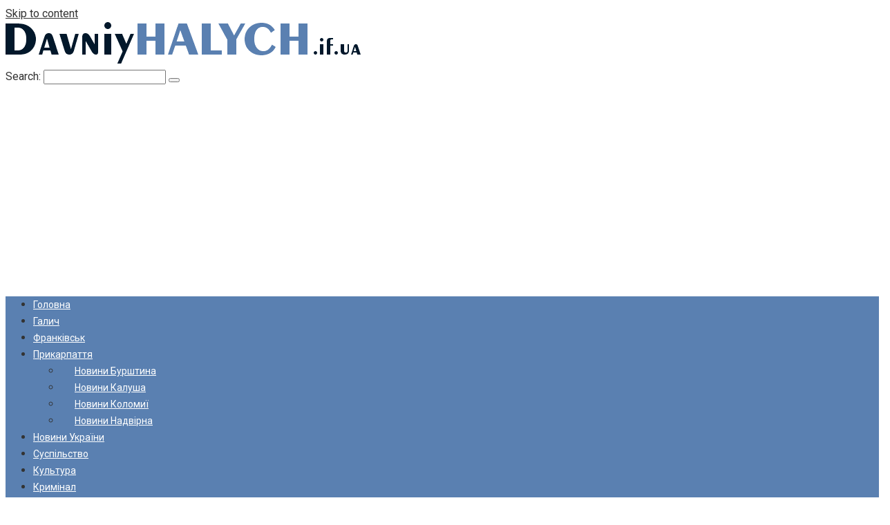

--- FILE ---
content_type: text/html; charset=UTF-8
request_url: https://davniyhalych.if.ua/y-kolomii-y-den-zbroinih-sil-ykraini-vidslyjili-panahidy-za-poleglimi-zahisnikami-foto/
body_size: 12563
content:
<!DOCTYPE html>
<html lang="uk">
<head>
<meta charset="UTF-8">
<meta name="viewport" content="width=device-width, initial-scale=1">
<meta name='robots' content='index, follow, max-image-preview:large, max-snippet:-1, max-video-preview:-1' />
<!-- This site is optimized with the Yoast SEO plugin v22.3 - https://yoast.com/wordpress/plugins/seo/ -->
<title>У Коломиї у День Збройних сил України відслужили панахиду за полеглими захисниками. ФОТО</title>
<link rel="canonical" href="https://davniyhalych.if.ua/y-kolomii-y-den-zbroinih-sil-ykraini-vidslyjili-panahidy-za-poleglimi-zahisnikami-foto/" />
<meta property="og:locale" content="uk_UA" />
<meta property="og:type" content="article" />
<meta property="og:title" content="У Коломиї у День Збройних сил України відслужили панахиду за полеглими захисниками. ФОТО" />
<meta property="og:description" content="Новини У Коломиї у День Збройних сил України відслужили панахиду за полеглими захисниками. ФОТО Сьогодні Про це повідомив міський голова&nbsp;Богдан Станіславський. &#8220;Сьогодні згадуємо загиблих воїнів, які віддали життя..." />
<meta property="og:url" content="https://davniyhalych.if.ua/y-kolomii-y-den-zbroinih-sil-ykraini-vidslyjili-panahidy-za-poleglimi-zahisnikami-foto/" />
<meta property="og:site_name" content="&quot;Давній Галич&quot; - Новини Галича та Івано-Франківщіни" />
<meta property="article:published_time" content="2022-12-06T18:57:36+00:00" />
<meta name="author" content="Galichanka" />
<meta name="twitter:card" content="summary_large_image" />
<meta name="twitter:label1" content="Написано" />
<meta name="twitter:data1" content="Galichanka" />
<script type="application/ld+json" class="yoast-schema-graph">{"@context":"https://schema.org","@graph":[{"@type":"WebPage","@id":"https://davniyhalych.if.ua/y-kolomii-y-den-zbroinih-sil-ykraini-vidslyjili-panahidy-za-poleglimi-zahisnikami-foto/","url":"https://davniyhalych.if.ua/y-kolomii-y-den-zbroinih-sil-ykraini-vidslyjili-panahidy-za-poleglimi-zahisnikami-foto/","name":"У Коломиї у День Збройних сил України відслужили панахиду за полеглими захисниками. ФОТО","isPartOf":{"@id":"https://davniyhalych.if.ua/#website"},"primaryImageOfPage":{"@id":"https://davniyhalych.if.ua/y-kolomii-y-den-zbroinih-sil-ykraini-vidslyjili-panahidy-za-poleglimi-zahisnikami-foto/#primaryimage"},"image":{"@id":"https://davniyhalych.if.ua/y-kolomii-y-den-zbroinih-sil-ykraini-vidslyjili-panahidy-za-poleglimi-zahisnikami-foto/#primaryimage"},"thumbnailUrl":"https://davniyhalych.if.ua/wp-content/uploads/2022/12/u-kolomiyi-u-den-zbrojnih-sil-ukrayini-vidsluzhili-panahidu-za-poleglimi-zahisnikami-foto-c581f7b.jpg","datePublished":"2022-12-06T18:57:36+00:00","dateModified":"2022-12-06T18:57:36+00:00","author":{"@id":"https://davniyhalych.if.ua/#/schema/person/58dd6b21988fedc2d5143496cce25b26"},"breadcrumb":{"@id":"https://davniyhalych.if.ua/y-kolomii-y-den-zbroinih-sil-ykraini-vidslyjili-panahidy-za-poleglimi-zahisnikami-foto/#breadcrumb"},"inLanguage":"uk","potentialAction":[{"@type":"ReadAction","target":["https://davniyhalych.if.ua/y-kolomii-y-den-zbroinih-sil-ykraini-vidslyjili-panahidy-za-poleglimi-zahisnikami-foto/"]}]},{"@type":"ImageObject","inLanguage":"uk","@id":"https://davniyhalych.if.ua/y-kolomii-y-den-zbroinih-sil-ykraini-vidslyjili-panahidy-za-poleglimi-zahisnikami-foto/#primaryimage","url":"https://davniyhalych.if.ua/wp-content/uploads/2022/12/u-kolomiyi-u-den-zbrojnih-sil-ukrayini-vidsluzhili-panahidu-za-poleglimi-zahisnikami-foto-c581f7b.jpg","contentUrl":"https://davniyhalych.if.ua/wp-content/uploads/2022/12/u-kolomiyi-u-den-zbrojnih-sil-ukrayini-vidsluzhili-panahidu-za-poleglimi-zahisnikami-foto-c581f7b.jpg","width":1280,"height":723},{"@type":"BreadcrumbList","@id":"https://davniyhalych.if.ua/y-kolomii-y-den-zbroinih-sil-ykraini-vidslyjili-panahidy-za-poleglimi-zahisnikami-foto/#breadcrumb","itemListElement":[{"@type":"ListItem","position":1,"name":"Головна","item":"https://davniyhalych.if.ua/"},{"@type":"ListItem","position":2,"name":"У Коломиї у День Збройних сил України відслужили панахиду за полеглими захисниками. ФОТО"}]},{"@type":"WebSite","@id":"https://davniyhalych.if.ua/#website","url":"https://davniyhalych.if.ua/","name":"&quot;Давній Галич&quot; - Новини Галича та Івано-Франківщіни","description":"Останні новини Галичини за сьогодні","potentialAction":[{"@type":"SearchAction","target":{"@type":"EntryPoint","urlTemplate":"https://davniyhalych.if.ua/?s={search_term_string}"},"query-input":"required name=search_term_string"}],"inLanguage":"uk"},{"@type":"Person","@id":"https://davniyhalych.if.ua/#/schema/person/58dd6b21988fedc2d5143496cce25b26","name":"Galichanka","image":{"@type":"ImageObject","inLanguage":"uk","@id":"https://davniyhalych.if.ua/#/schema/person/image/","url":"https://secure.gravatar.com/avatar/9ed8a23a582d4ed28a91d27d5bcec11f?s=96&d=mm&r=g","contentUrl":"https://secure.gravatar.com/avatar/9ed8a23a582d4ed28a91d27d5bcec11f?s=96&d=mm&r=g","caption":"Galichanka"},"sameAs":["https://davniyhalych.if.ua"]}]}</script>
<!-- / Yoast SEO plugin. -->
<link rel='dns-prefetch' href='//fonts.googleapis.com' />
<!-- <link rel='stylesheet' id='wp-block-library-css' href='https://davniyhalych.if.ua/wp-includes/css/dist/block-library/style.min.css?ver=ae9731e077979cbcfd286510d4c8a9ed'  media='all' /> -->
<link rel="stylesheet" type="text/css" href="//davniyhalych.if.ua/wp-content/cache/wpfc-minified/11al35t0/g1clm.css" media="all"/>
<style id='classic-theme-styles-inline-css' type='text/css'>
/*! This file is auto-generated */
.wp-block-button__link{color:#fff;background-color:#32373c;border-radius:9999px;box-shadow:none;text-decoration:none;padding:calc(.667em + 2px) calc(1.333em + 2px);font-size:1.125em}.wp-block-file__button{background:#32373c;color:#fff;text-decoration:none}
</style>
<style id='global-styles-inline-css' type='text/css'>
body{--wp--preset--color--black: #000000;--wp--preset--color--cyan-bluish-gray: #abb8c3;--wp--preset--color--white: #ffffff;--wp--preset--color--pale-pink: #f78da7;--wp--preset--color--vivid-red: #cf2e2e;--wp--preset--color--luminous-vivid-orange: #ff6900;--wp--preset--color--luminous-vivid-amber: #fcb900;--wp--preset--color--light-green-cyan: #7bdcb5;--wp--preset--color--vivid-green-cyan: #00d084;--wp--preset--color--pale-cyan-blue: #8ed1fc;--wp--preset--color--vivid-cyan-blue: #0693e3;--wp--preset--color--vivid-purple: #9b51e0;--wp--preset--gradient--vivid-cyan-blue-to-vivid-purple: linear-gradient(135deg,rgba(6,147,227,1) 0%,rgb(155,81,224) 100%);--wp--preset--gradient--light-green-cyan-to-vivid-green-cyan: linear-gradient(135deg,rgb(122,220,180) 0%,rgb(0,208,130) 100%);--wp--preset--gradient--luminous-vivid-amber-to-luminous-vivid-orange: linear-gradient(135deg,rgba(252,185,0,1) 0%,rgba(255,105,0,1) 100%);--wp--preset--gradient--luminous-vivid-orange-to-vivid-red: linear-gradient(135deg,rgba(255,105,0,1) 0%,rgb(207,46,46) 100%);--wp--preset--gradient--very-light-gray-to-cyan-bluish-gray: linear-gradient(135deg,rgb(238,238,238) 0%,rgb(169,184,195) 100%);--wp--preset--gradient--cool-to-warm-spectrum: linear-gradient(135deg,rgb(74,234,220) 0%,rgb(151,120,209) 20%,rgb(207,42,186) 40%,rgb(238,44,130) 60%,rgb(251,105,98) 80%,rgb(254,248,76) 100%);--wp--preset--gradient--blush-light-purple: linear-gradient(135deg,rgb(255,206,236) 0%,rgb(152,150,240) 100%);--wp--preset--gradient--blush-bordeaux: linear-gradient(135deg,rgb(254,205,165) 0%,rgb(254,45,45) 50%,rgb(107,0,62) 100%);--wp--preset--gradient--luminous-dusk: linear-gradient(135deg,rgb(255,203,112) 0%,rgb(199,81,192) 50%,rgb(65,88,208) 100%);--wp--preset--gradient--pale-ocean: linear-gradient(135deg,rgb(255,245,203) 0%,rgb(182,227,212) 50%,rgb(51,167,181) 100%);--wp--preset--gradient--electric-grass: linear-gradient(135deg,rgb(202,248,128) 0%,rgb(113,206,126) 100%);--wp--preset--gradient--midnight: linear-gradient(135deg,rgb(2,3,129) 0%,rgb(40,116,252) 100%);--wp--preset--font-size--small: 13px;--wp--preset--font-size--medium: 20px;--wp--preset--font-size--large: 36px;--wp--preset--font-size--x-large: 42px;--wp--preset--spacing--20: 0.44rem;--wp--preset--spacing--30: 0.67rem;--wp--preset--spacing--40: 1rem;--wp--preset--spacing--50: 1.5rem;--wp--preset--spacing--60: 2.25rem;--wp--preset--spacing--70: 3.38rem;--wp--preset--spacing--80: 5.06rem;--wp--preset--shadow--natural: 6px 6px 9px rgba(0, 0, 0, 0.2);--wp--preset--shadow--deep: 12px 12px 50px rgba(0, 0, 0, 0.4);--wp--preset--shadow--sharp: 6px 6px 0px rgba(0, 0, 0, 0.2);--wp--preset--shadow--outlined: 6px 6px 0px -3px rgba(255, 255, 255, 1), 6px 6px rgba(0, 0, 0, 1);--wp--preset--shadow--crisp: 6px 6px 0px rgba(0, 0, 0, 1);}:where(.is-layout-flex){gap: 0.5em;}:where(.is-layout-grid){gap: 0.5em;}body .is-layout-flow > .alignleft{float: left;margin-inline-start: 0;margin-inline-end: 2em;}body .is-layout-flow > .alignright{float: right;margin-inline-start: 2em;margin-inline-end: 0;}body .is-layout-flow > .aligncenter{margin-left: auto !important;margin-right: auto !important;}body .is-layout-constrained > .alignleft{float: left;margin-inline-start: 0;margin-inline-end: 2em;}body .is-layout-constrained > .alignright{float: right;margin-inline-start: 2em;margin-inline-end: 0;}body .is-layout-constrained > .aligncenter{margin-left: auto !important;margin-right: auto !important;}body .is-layout-constrained > :where(:not(.alignleft):not(.alignright):not(.alignfull)){max-width: var(--wp--style--global--content-size);margin-left: auto !important;margin-right: auto !important;}body .is-layout-constrained > .alignwide{max-width: var(--wp--style--global--wide-size);}body .is-layout-flex{display: flex;}body .is-layout-flex{flex-wrap: wrap;align-items: center;}body .is-layout-flex > *{margin: 0;}body .is-layout-grid{display: grid;}body .is-layout-grid > *{margin: 0;}:where(.wp-block-columns.is-layout-flex){gap: 2em;}:where(.wp-block-columns.is-layout-grid){gap: 2em;}:where(.wp-block-post-template.is-layout-flex){gap: 1.25em;}:where(.wp-block-post-template.is-layout-grid){gap: 1.25em;}.has-black-color{color: var(--wp--preset--color--black) !important;}.has-cyan-bluish-gray-color{color: var(--wp--preset--color--cyan-bluish-gray) !important;}.has-white-color{color: var(--wp--preset--color--white) !important;}.has-pale-pink-color{color: var(--wp--preset--color--pale-pink) !important;}.has-vivid-red-color{color: var(--wp--preset--color--vivid-red) !important;}.has-luminous-vivid-orange-color{color: var(--wp--preset--color--luminous-vivid-orange) !important;}.has-luminous-vivid-amber-color{color: var(--wp--preset--color--luminous-vivid-amber) !important;}.has-light-green-cyan-color{color: var(--wp--preset--color--light-green-cyan) !important;}.has-vivid-green-cyan-color{color: var(--wp--preset--color--vivid-green-cyan) !important;}.has-pale-cyan-blue-color{color: var(--wp--preset--color--pale-cyan-blue) !important;}.has-vivid-cyan-blue-color{color: var(--wp--preset--color--vivid-cyan-blue) !important;}.has-vivid-purple-color{color: var(--wp--preset--color--vivid-purple) !important;}.has-black-background-color{background-color: var(--wp--preset--color--black) !important;}.has-cyan-bluish-gray-background-color{background-color: var(--wp--preset--color--cyan-bluish-gray) !important;}.has-white-background-color{background-color: var(--wp--preset--color--white) !important;}.has-pale-pink-background-color{background-color: var(--wp--preset--color--pale-pink) !important;}.has-vivid-red-background-color{background-color: var(--wp--preset--color--vivid-red) !important;}.has-luminous-vivid-orange-background-color{background-color: var(--wp--preset--color--luminous-vivid-orange) !important;}.has-luminous-vivid-amber-background-color{background-color: var(--wp--preset--color--luminous-vivid-amber) !important;}.has-light-green-cyan-background-color{background-color: var(--wp--preset--color--light-green-cyan) !important;}.has-vivid-green-cyan-background-color{background-color: var(--wp--preset--color--vivid-green-cyan) !important;}.has-pale-cyan-blue-background-color{background-color: var(--wp--preset--color--pale-cyan-blue) !important;}.has-vivid-cyan-blue-background-color{background-color: var(--wp--preset--color--vivid-cyan-blue) !important;}.has-vivid-purple-background-color{background-color: var(--wp--preset--color--vivid-purple) !important;}.has-black-border-color{border-color: var(--wp--preset--color--black) !important;}.has-cyan-bluish-gray-border-color{border-color: var(--wp--preset--color--cyan-bluish-gray) !important;}.has-white-border-color{border-color: var(--wp--preset--color--white) !important;}.has-pale-pink-border-color{border-color: var(--wp--preset--color--pale-pink) !important;}.has-vivid-red-border-color{border-color: var(--wp--preset--color--vivid-red) !important;}.has-luminous-vivid-orange-border-color{border-color: var(--wp--preset--color--luminous-vivid-orange) !important;}.has-luminous-vivid-amber-border-color{border-color: var(--wp--preset--color--luminous-vivid-amber) !important;}.has-light-green-cyan-border-color{border-color: var(--wp--preset--color--light-green-cyan) !important;}.has-vivid-green-cyan-border-color{border-color: var(--wp--preset--color--vivid-green-cyan) !important;}.has-pale-cyan-blue-border-color{border-color: var(--wp--preset--color--pale-cyan-blue) !important;}.has-vivid-cyan-blue-border-color{border-color: var(--wp--preset--color--vivid-cyan-blue) !important;}.has-vivid-purple-border-color{border-color: var(--wp--preset--color--vivid-purple) !important;}.has-vivid-cyan-blue-to-vivid-purple-gradient-background{background: var(--wp--preset--gradient--vivid-cyan-blue-to-vivid-purple) !important;}.has-light-green-cyan-to-vivid-green-cyan-gradient-background{background: var(--wp--preset--gradient--light-green-cyan-to-vivid-green-cyan) !important;}.has-luminous-vivid-amber-to-luminous-vivid-orange-gradient-background{background: var(--wp--preset--gradient--luminous-vivid-amber-to-luminous-vivid-orange) !important;}.has-luminous-vivid-orange-to-vivid-red-gradient-background{background: var(--wp--preset--gradient--luminous-vivid-orange-to-vivid-red) !important;}.has-very-light-gray-to-cyan-bluish-gray-gradient-background{background: var(--wp--preset--gradient--very-light-gray-to-cyan-bluish-gray) !important;}.has-cool-to-warm-spectrum-gradient-background{background: var(--wp--preset--gradient--cool-to-warm-spectrum) !important;}.has-blush-light-purple-gradient-background{background: var(--wp--preset--gradient--blush-light-purple) !important;}.has-blush-bordeaux-gradient-background{background: var(--wp--preset--gradient--blush-bordeaux) !important;}.has-luminous-dusk-gradient-background{background: var(--wp--preset--gradient--luminous-dusk) !important;}.has-pale-ocean-gradient-background{background: var(--wp--preset--gradient--pale-ocean) !important;}.has-electric-grass-gradient-background{background: var(--wp--preset--gradient--electric-grass) !important;}.has-midnight-gradient-background{background: var(--wp--preset--gradient--midnight) !important;}.has-small-font-size{font-size: var(--wp--preset--font-size--small) !important;}.has-medium-font-size{font-size: var(--wp--preset--font-size--medium) !important;}.has-large-font-size{font-size: var(--wp--preset--font-size--large) !important;}.has-x-large-font-size{font-size: var(--wp--preset--font-size--x-large) !important;}
.wp-block-navigation a:where(:not(.wp-element-button)){color: inherit;}
:where(.wp-block-post-template.is-layout-flex){gap: 1.25em;}:where(.wp-block-post-template.is-layout-grid){gap: 1.25em;}
:where(.wp-block-columns.is-layout-flex){gap: 2em;}:where(.wp-block-columns.is-layout-grid){gap: 2em;}
.wp-block-pullquote{font-size: 1.5em;line-height: 1.6;}
</style>
<link rel='stylesheet' id='google-fonts-css' href='https://fonts.googleapis.com/css?family=Roboto%3A400%2C400i%2C700&#038;subset=cyrillic&#038;ver=6.4.3'  media='all' />
<!-- <link rel='stylesheet' id='root-style-css' href='https://davniyhalych.if.ua/wp-content/themes/root/css/style.min.css?ver=2.4.1'  media='all' /> -->
<link rel="stylesheet" type="text/css" href="//davniyhalych.if.ua/wp-content/cache/wpfc-minified/14oyjb8w/g1clm.css" media="all"/>
<script src='//davniyhalych.if.ua/wp-content/cache/wpfc-minified/8k85478s/g1clm.js' type="text/javascript"></script>
<!-- <script type="text/javascript" src="https://davniyhalych.if.ua/wp-includes/js/jquery/jquery.min.js?ver=3.7.1" id="jquery-core-js"></script> -->
<!-- <script type="text/javascript" src="https://davniyhalych.if.ua/wp-includes/js/jquery/jquery-migrate.min.js?ver=3.4.1" id="jquery-migrate-js"></script> -->
<link rel="https://api.w.org/" href="https://davniyhalych.if.ua/wp-json/" /><link rel="alternate" type="application/json" href="https://davniyhalych.if.ua/wp-json/wp/v2/posts/66232" /><link rel="alternate" type="application/json+oembed" href="https://davniyhalych.if.ua/wp-json/oembed/1.0/embed?url=https%3A%2F%2Fdavniyhalych.if.ua%2Fy-kolomii-y-den-zbroinih-sil-ykraini-vidslyjili-panahidy-za-poleglimi-zahisnikami-foto%2F" />
<link rel="alternate" type="text/xml+oembed" href="https://davniyhalych.if.ua/wp-json/oembed/1.0/embed?url=https%3A%2F%2Fdavniyhalych.if.ua%2Fy-kolomii-y-den-zbroinih-sil-ykraini-vidslyjili-panahidy-za-poleglimi-zahisnikami-foto%2F&#038;format=xml" />
<style>@media (max-width: 991px) { .mob-search {display: block; margin-bottom: 25px;} }@media (max-width: 991px) { .widget-area {display: block; float: none !important; padding: 15px 20px;} }.scrolltop { background-color: #cccccc;}.scrolltop:after { color: #ffffff;}.scrolltop { width: 50px;}.scrolltop { height: 50px;}.scrolltop:after { content: "\f102"; }body { font-family: "Roboto" ,"Helvetica Neue", Helvetica, Arial, sans-serif; }.site-title, .site-title a { font-family: "Roboto" ,"Helvetica Neue", Helvetica, Arial, sans-serif; }.site-description { font-family: "Roboto" ,"Helvetica Neue", Helvetica, Arial, sans-serif; }.entry-content h1, .entry-content h2, .entry-content h3, .entry-content h4, .entry-content h5, .entry-content h6, .entry-image__title h1, .entry-title, .entry-title a { font-family: "Roboto" ,"Helvetica Neue", Helvetica, Arial, sans-serif; }.main-navigation ul li a, .main-navigation ul li .removed-link, .footer-navigation ul li a, .footer-navigation ul li .removed-link{ font-family: "Roboto" ,"Helvetica Neue", Helvetica, Arial, sans-serif; }@media (min-width: 576px) { body { font-size: 16px;} }@media (min-width: 576px) { .site-title, .site-title a { font-size: 28px;} }@media (min-width: 576px) { .site-description { font-size: 16px;} }@media (min-width: 576px) { .main-navigation ul li a, .main-navigation ul li .removed-link, .footer-navigation ul li a, .footer-navigation ul li .removed-link { font-size: 16px;} }@media (min-width: 576px) { body { line-height: 1.5;} }@media (min-width: 576px) { .site-title, .site-title a { line-height: 1.1;} }@media (min-width: 576px) { .main-navigation ul li a, .main-navigation ul li .removed-link, .footer-navigation ul li a, .footer-navigation ul li .removed-link { line-height: 1.5;} }.mob-hamburger span, .card-slider__category span, .card-slider-container .swiper-pagination-bullet-active, .page-separator, .pagination .current, .pagination a.page-numbers:hover, .entry-content ul > li:before, .entry-content ul:not([class])>li:before, .taxonomy-description ul:not([class])>li:before, .btn, .comment-respond .form-submit input, .contact-form .contact_submit, .page-links__item { background-color: #5a80b1;}.spoiler-box, .entry-content ol li:before, .entry-content ol:not([class]) li:before, .taxonomy-description ol:not([class]) li:before, .mob-hamburger, .inp:focus, .search-form__text:focus, .entry-content blockquote { border-color: #5a80b1;}.entry-content blockquote:before, .spoiler-box__title:after, .sidebar-navigation .menu-item-has-children:after, .star-rating--score-5:not(.hover) .star-rating-item:nth-child(1), .star-rating--score-5:not(.hover) .star-rating-item:nth-child(2), .star-rating--score-5:not(.hover) .star-rating-item:nth-child(3), .star-rating--score-5:not(.hover) .star-rating-item:nth-child(4), .star-rating--score-5:not(.hover) .star-rating-item:nth-child(5), .star-rating-item.hover { color: #5a80b1;}body { color: #333333;}a, .spanlink, .comment-reply-link, .pseudo-link, .root-pseudo-link { color: #428bca;}a:hover, a:focus, a:active, .spanlink:hover, .comment-reply-link:hover, .pseudo-link:hover { color: #e66212;}.site-header { background-color: #ffffff;}.site-title, .site-title a { color: #5a80b1;}.site-description, .site-description a { color: #666666;}.main-navigation, .footer-navigation, .main-navigation ul li .sub-menu, .footer-navigation ul li .sub-menu { background-color: #5a80b1;}.main-navigation ul li a, .main-navigation ul li .removed-link, .footer-navigation ul li a, .footer-navigation ul li .removed-link { color: #ffffff;}.site-footer { background-color: #ffffff;}@media (min-width: 768px) {.site-header { background-repeat: no-repeat; }}@media (min-width: 768px) {.site-header { background-position: center center; }}</style><link rel="icon" href="https://davniyhalych.if.ua/wp-content/uploads/2021/09/cropped-logo-1-150x150.png" sizes="32x32" />
<link rel="icon" href="https://davniyhalych.if.ua/wp-content/uploads/2021/09/cropped-logo-1.png" sizes="192x192" />
<link rel="apple-touch-icon" href="https://davniyhalych.if.ua/wp-content/uploads/2021/09/cropped-logo-1.png" />
<meta name="msapplication-TileImage" content="https://davniyhalych.if.ua/wp-content/uploads/2021/09/cropped-logo-1.png" />
<style type="text/css" id="wp-custom-css">
a, .spanlink, .comment-reply-link, .pseudo-link, .root-pseudo-link {
color: #333;
text-decoration: underline;
}
.main-navigation ul li a, .main-navigation ul li .removed-link, .footer-navigation ul li a, .footer-navigation ul li .removed-link {
color: #ffffff;
font-size: 14px;
}
.footer-navigation ul li>.sub-menu li .removed-link, .footer-navigation ul li>.sub-menu li a, .main-navigation ul li>.sub-menu li .removed-link, .main-navigation ul li>.sub-menu li a {
white-space: nowrap;
line-height: 1px;
padding-left: 20px;
}		</style>
<!-- Google tag (gtag.js) -->
<script async src="https://www.googletagmanager.com/gtag/js?id=UA-219864170-1"></script>
<script>
window.dataLayer = window.dataLayer || [];
function gtag(){dataLayer.push(arguments);}
gtag('js', new Date());
gtag('config', 'UA-219864170-1');
</script>
<script async src="https://pagead2.googlesyndication.com/pagead/js/adsbygoogle.js?client=ca-pub-8162117136193997"
crossorigin="anonymous"></script>	
</head>
<body data-rsssl=1 class="post-template-default single single-post postid-66232 single-format-standard group-blog ">
<div id="page" class="site">
<a class="skip-link screen-reader-text" href="#main">Skip to content</a>
<header id="masthead" class="site-header container" itemscope itemtype="http://schema.org/WPHeader">
<div class="site-header-inner container">
<div class="site-branding">
<div class="site-logotype"><a href="https://davniyhalych.if.ua/"><img src="https://davniyhalych.if.ua/wp-content/uploads/2022/11/hulych-l.png" alt="&quot;Давній Галич&quot; - Новини Галича та Івано-Франківщіни"></a></div>
</div><!-- .site-branding -->
<div class="mob-hamburger"><span></span></div>
<div class="mob-search">
<form role="search" method="get" id="searchform_9066" action="https://davniyhalych.if.ua/" class="search-form">
<label class="screen-reader-text" for="s_9066">Search: </label>
<input type="text" value="" name="s" id="s_9066" class="search-form__text">
<button type="submit" id="searchsubmit_9066" class="search-form__submit"></button>
</form></div>
</div><!--.site-header-inner-->
</header><!-- #masthead -->
<nav id="site-navigation" class="main-navigation ">
<div class="main-navigation-inner ">
<div class="menu-hlavnoe-meniu-verkh-container"><ul id="header_menu" class="menu"><li id="menu-item-61716" class="menu-item menu-item-type-custom menu-item-object-custom menu-item-61716"><a href="/">Головна</a></li>
<li id="menu-item-2373" class="menu-item menu-item-type-taxonomy menu-item-object-category menu-item-2373"><a href="https://davniyhalych.if.ua/news-galich/">Галич</a></li>
<li id="menu-item-2243" class="menu-item menu-item-type-taxonomy menu-item-object-category menu-item-2243"><a href="https://davniyhalych.if.ua/news-ivano-frankivsk/">Франківськ</a></li>
<li id="menu-item-2231" class="menu-item menu-item-type-taxonomy menu-item-object-category menu-item-has-children menu-item-2231"><a href="https://davniyhalych.if.ua/news-prikarpattya/">Прикарпаття</a>
<ul class="sub-menu">
<li id="menu-item-2234" class="menu-item menu-item-type-taxonomy menu-item-object-category menu-item-2234"><a href="https://davniyhalych.if.ua/burhtin-news/">Новини Бурштина</a></li>
<li id="menu-item-2236" class="menu-item menu-item-type-taxonomy menu-item-object-category menu-item-2236"><a href="https://davniyhalych.if.ua/kalush-news/">Новини Калуша</a></li>
<li id="menu-item-2240" class="menu-item menu-item-type-taxonomy menu-item-object-category current-post-ancestor current-menu-parent current-post-parent menu-item-2240"><a href="https://davniyhalych.if.ua/kolomiya-news/">Новини Коломиї</a></li>
<li id="menu-item-2242" class="menu-item menu-item-type-taxonomy menu-item-object-category menu-item-2242"><a href="https://davniyhalych.if.ua/nadvirna-news/">Новини Надвірна</a></li>
</ul>
</li>
<li id="menu-item-26861" class="menu-item menu-item-type-taxonomy menu-item-object-category menu-item-26861"><a href="https://davniyhalych.if.ua/novini-ukraini/">Новини України</a></li>
<li id="menu-item-2235" class="menu-item menu-item-type-taxonomy menu-item-object-category menu-item-2235"><a href="https://davniyhalych.if.ua/suspilstvo-news/">Суспільство</a></li>
<li id="menu-item-2233" class="menu-item menu-item-type-taxonomy menu-item-object-category menu-item-2233"><a href="https://davniyhalych.if.ua/cultura-news/">Культура</a></li>
<li id="menu-item-2230" class="menu-item menu-item-type-taxonomy menu-item-object-category menu-item-2230"><a href="https://davniyhalych.if.ua/criminal-news/">Кримінал</a></li>
<li id="menu-item-2232" class="menu-item menu-item-type-taxonomy menu-item-object-category menu-item-2232"><a href="https://davniyhalych.if.ua/sport-news/">Спорт</a></li>
<li id="menu-item-62251" class="menu-item menu-item-type-custom menu-item-object-custom menu-item-has-children menu-item-62251"><a href="#">Погода</a>
<ul class="sub-menu">
<li id="menu-item-62252" class="menu-item menu-item-type-post_type menu-item-object-page menu-item-62252"><a href="https://davniyhalych.if.ua/pohoda-v-bolekhovi/">Погода в Болехові</a></li>
<li id="menu-item-62253" class="menu-item menu-item-type-post_type menu-item-object-page menu-item-62253"><a href="https://davniyhalych.if.ua/pohoda-v-burshtyni/">Погода в Бурштині</a></li>
<li id="menu-item-62254" class="menu-item menu-item-type-post_type menu-item-object-page menu-item-62254"><a href="https://davniyhalych.if.ua/pohoda-v-halychi/">Погода в Галичі</a></li>
<li id="menu-item-62255" class="menu-item menu-item-type-post_type menu-item-object-page menu-item-62255"><a href="https://davniyhalych.if.ua/pohoda-v-horodentsi/">Погода в Городенці</a></li>
<li id="menu-item-62256" class="menu-item menu-item-type-post_type menu-item-object-page menu-item-62256"><a href="https://davniyhalych.if.ua/pohoda-v-dolyni/">Погода в Долині</a></li>
<li id="menu-item-62257" class="menu-item menu-item-type-post_type menu-item-object-page menu-item-62257"><a href="https://davniyhalych.if.ua/pohoda-v-ivano-frankivsku/">Погода в Івано-Франківську</a></li>
<li id="menu-item-62258" class="menu-item menu-item-type-post_type menu-item-object-page menu-item-62258"><a href="https://davniyhalych.if.ua/pohoda-v-kalushi/">Погода в Калуші</a></li>
<li id="menu-item-62259" class="menu-item menu-item-type-post_type menu-item-object-page menu-item-62259"><a href="https://davniyhalych.if.ua/pohoda-v-kolomyi/">Погода в Коломиї</a></li>
<li id="menu-item-62260" class="menu-item menu-item-type-post_type menu-item-object-page menu-item-62260"><a href="https://davniyhalych.if.ua/pohoda-v-kosovi/">Погода в Косові</a></li>
<li id="menu-item-62261" class="menu-item menu-item-type-post_type menu-item-object-page menu-item-62261"><a href="https://davniyhalych.if.ua/pohoda-v-nadvirnij/">Погода в Надвірній</a></li>
<li id="menu-item-62262" class="menu-item menu-item-type-post_type menu-item-object-page menu-item-62262"><a href="https://davniyhalych.if.ua/pohoda-v-rohatyni/">Погода в Рогатині</a></li>
<li id="menu-item-62263" class="menu-item menu-item-type-post_type menu-item-object-page menu-item-62263"><a href="https://davniyhalych.if.ua/pohoda-v-sniatyni/">Погода в Снятині</a></li>
<li id="menu-item-62264" class="menu-item menu-item-type-post_type menu-item-object-page menu-item-62264"><a href="https://davniyhalych.if.ua/pohoda-v-tysmenytsi/">Погода в Тисмениці</a></li>
<li id="menu-item-62265" class="menu-item menu-item-type-post_type menu-item-object-page menu-item-62265"><a href="https://davniyhalych.if.ua/pohoda-v-tlumachi/">Погода в Тлумачі</a></li>
<li id="menu-item-62266" class="menu-item menu-item-type-post_type menu-item-object-page menu-item-62266"><a href="https://davniyhalych.if.ua/pohoda-v-iaremche/">Погода в Яремче</a></li>
</ul>
</li>
<li id="menu-item-62267" class="menu-item menu-item-type-custom menu-item-object-custom menu-item-has-children menu-item-62267"><a href="#">Карта</a>
<ul class="sub-menu">
<li id="menu-item-62268" class="menu-item menu-item-type-post_type menu-item-object-page menu-item-62268"><a href="https://davniyhalych.if.ua/karta-bolekhova/">Карта Болехова</a></li>
<li id="menu-item-62269" class="menu-item menu-item-type-post_type menu-item-object-page menu-item-62269"><a href="https://davniyhalych.if.ua/karta-burshtyna/">Карта Бурштина</a></li>
<li id="menu-item-62270" class="menu-item menu-item-type-post_type menu-item-object-page menu-item-62270"><a href="https://davniyhalych.if.ua/karta-halycha/">Карта Галича</a></li>
<li id="menu-item-62271" class="menu-item menu-item-type-post_type menu-item-object-page menu-item-62271"><a href="https://davniyhalych.if.ua/karta-horodenky/">Карта Городенки</a></li>
<li id="menu-item-62272" class="menu-item menu-item-type-post_type menu-item-object-page menu-item-62272"><a href="https://davniyhalych.if.ua/karta-dolyny/">Карта Долини</a></li>
<li id="menu-item-62273" class="menu-item menu-item-type-post_type menu-item-object-page menu-item-62273"><a href="https://davniyhalych.if.ua/karta-ivano-frankivska/">Карта Івано-Франківська</a></li>
<li id="menu-item-62274" class="menu-item menu-item-type-post_type menu-item-object-page menu-item-62274"><a href="https://davniyhalych.if.ua/karta-kalusha/">Карта Калуша</a></li>
<li id="menu-item-62275" class="menu-item menu-item-type-post_type menu-item-object-page menu-item-62275"><a href="https://davniyhalych.if.ua/karta-kolomyi/">Карта Коломиї</a></li>
<li id="menu-item-62276" class="menu-item menu-item-type-post_type menu-item-object-page menu-item-62276"><a href="https://davniyhalych.if.ua/karta-kosiva/">Карта Косіва</a></li>
<li id="menu-item-62277" class="menu-item menu-item-type-post_type menu-item-object-page menu-item-62277"><a href="https://davniyhalych.if.ua/karta-nadvirnoi/">Карта Надвірної</a></li>
<li id="menu-item-62278" class="menu-item menu-item-type-post_type menu-item-object-page menu-item-62278"><a href="https://davniyhalych.if.ua/karta-rohatyna/">Карта Рогатина</a></li>
<li id="menu-item-62279" class="menu-item menu-item-type-post_type menu-item-object-page menu-item-62279"><a href="https://davniyhalych.if.ua/karta-sniatyna/">Карта Снятина</a></li>
<li id="menu-item-62280" class="menu-item menu-item-type-post_type menu-item-object-page menu-item-62280"><a href="https://davniyhalych.if.ua/karta-tysmenytsi/">Карта Тисмениці</a></li>
<li id="menu-item-62281" class="menu-item menu-item-type-post_type menu-item-object-page menu-item-62281"><a href="https://davniyhalych.if.ua/karta-tlumacha/">Карта Тлумача</a></li>
<li id="menu-item-62282" class="menu-item menu-item-type-post_type menu-item-object-page menu-item-62282"><a href="https://davniyhalych.if.ua/karta-iaremchy/">Карта Яремчи</a></li>
</ul>
</li>
<li id="menu-item-94272" class="menu-item menu-item-type-custom menu-item-object-custom menu-item-has-children menu-item-94272"><a href="/">Ще</a>
<ul class="sub-menu">
<li id="menu-item-94277" class="menu-item menu-item-type-post_type menu-item-object-page menu-item-94277"><a href="https://davniyhalych.if.ua/karta-bojovykh-dij-deep-state/">Карта бойових дій “Deep State”</a></li>
<li id="menu-item-94278" class="menu-item menu-item-type-post_type menu-item-object-page menu-item-94278"><a href="https://davniyhalych.if.ua/karta-povitrianykh-tryvoh-v-ukraini/">Карта повітряних тривог в Україні</a></li>
</ul>
</li>
</ul></div>        </div><!--.main-navigation-inner-->
</nav><!-- #site-navigation -->
<div id="content" class="site-content container">
<div itemscope itemtype="http://schema.org/Article">
<div id="primary" class="content-area">
<main id="main" class="site-main">
<div class="breadcrumb" itemscope itemtype="http://schema.org/BreadcrumbList"><span class="breadcrumb-item" itemprop="itemListElement" itemscope itemtype="http://schema.org/ListItem"><a href="https://davniyhalych.if.ua/" itemprop="item"><span itemprop="name">Головна</span></a><meta itemprop="position" content="0"></span> <span class="breadcrumb-separator">»</span> <span class="breadcrumb-item" itemprop="itemListElement" itemscope itemtype="http://schema.org/ListItem"><a href="https://davniyhalych.if.ua/kolomiya-news/" itemprop="item"><span itemprop="name">Новини Коломиї</span></a><meta itemprop="position" content="1"></span></div>
<article id="post-66232" class="post-66232 post type-post status-publish format-standard has-post-thumbnail  category-kolomiya-news">
<header class="entry-header">
<h1 class="entry-title" itemprop="headline">У Коломиї у День Збройних сил України відслужили панахиду за полеглими захисниками. ФОТО</h1>                            
<div class="entry-meta">
<span class="entry-date"><time itemprop="datePublished" datetime="2022-12-06">06.12.2022</time></span>                </div><!-- .entry-meta -->
</header><!-- .entry-header -->
<div class="entry-content" itemprop="articleBody">
<p><img decoding="async" src="/wp-content/uploads/2022/12/u-kolomiyi-u-den-zbrojnih-sil-ukrayini-vidsluzhili-panahidu-za-poleglimi-zahisnikami-foto-c581f7b.jpg" title="У Коломиї у День Збройних сил України відслужили панахиду за полеглими захисниками. ФОТО" class="img-responsive" alt="" /> 									 										 											Новини 											 												 												У Коломиї у День Збройних сил України відслужили панахиду за полеглими захисниками. ФОТО																								 											 																						 																								<span class="date"><i class="fa fa-clock-o"></i> Сьогодні</span> 																							 										 									 								 								 								 								 								 									<br />  <strong>Про це повідомив міський голова&nbsp;Богдан Станіславський.</strong><br />  &#8220;Сьогодні згадуємо загиблих воїнів, які віддали життя за нашу незалежність з 2014 року і дотепер. День Збройних сил України &ndash; це і їхній день. Тому на міському кладовищі за полеглих Героїв помолились сім&rsquo;ї і близькі військових та заступники міського голови Роман Остяк й Ігор Івахнюк.</p>
<p>  Важко це розуміти, але Алея Слави збільшується. Тут поховані кращі з кращих, у яких мало бути блискуче майбутнє. Але одного дня війна це все забрала. Тепер їхні імена назавжди житимуть у нашій пам&rsquo;яті та історії.</p>
<p>  Вічна слава нашим захисникам, які полягли обороняючи Україну. Ми ніколи не забудемо їх і не пробачимо росії смертей наших воїнів&#8221; &#8211; йдеться у дописі.<br />  <span itemprop="image" itemscope itemtype="https://schema.org/ImageObject"><img itemprop="url image" fetchpriority="high" decoding="async" src="/wp-content/uploads/2022/12/u-kolomiyi-u-den-zbrojnih-sil-ukrayini-vidsluzhili-panahidu-za-poleglimi-zahisnikami-foto-2f34a9f.jpg" width="1280" height="832" alt="" /><meta itemprop="width" content="1280"><meta itemprop="height" content="832"></span><br />  <span itemprop="image" itemscope itemtype="https://schema.org/ImageObject"><img itemprop="url image" decoding="async" src="/wp-content/uploads/2022/12/u-kolomiyi-u-den-zbrojnih-sil-ukrayini-vidsluzhili-panahidu-za-poleglimi-zahisnikami-foto-0672caf.jpg" width="1280" height="723" alt="" /><meta itemprop="width" content="1280"><meta itemprop="height" content="723"></span><br />  <span itemprop="image" itemscope itemtype="https://schema.org/ImageObject"><img itemprop="url image" decoding="async" src="/wp-content/uploads/2022/12/u-kolomiyi-u-den-zbrojnih-sil-ukrayini-vidsluzhili-panahidu-za-poleglimi-zahisnikami-foto-7a15fbd.jpg" width="1280" height="723" alt="" /><meta itemprop="width" content="1280"><meta itemprop="height" content="723"></span><br />  <span itemprop="image" itemscope itemtype="https://schema.org/ImageObject"><img itemprop="url image" loading="lazy" decoding="async" src="/wp-content/uploads/2022/12/u-kolomiyi-u-den-zbrojnih-sil-ukrayini-vidsluzhili-panahidu-za-poleglimi-zahisnikami-foto-e5562a4.jpg" width="1280" height="723" alt="" /><meta itemprop="width" content="1280"><meta itemprop="height" content="723"></span><br />  <span itemprop="image" itemscope itemtype="https://schema.org/ImageObject"><img itemprop="url image" loading="lazy" decoding="async" src="/wp-content/uploads/2022/12/u-kolomiyi-u-den-zbrojnih-sil-ukrayini-vidsluzhili-panahidu-za-poleglimi-zahisnikami-foto-f69d0c0.jpg" width="1280" height="723" alt="" /><meta itemprop="width" content="1280"><meta itemprop="height" content="723"></span><br />  <span itemprop="image" itemscope itemtype="https://schema.org/ImageObject"><img itemprop="url image" loading="lazy" decoding="async" src="/wp-content/uploads/2022/12/u-kolomiyi-u-den-zbrojnih-sil-ukrayini-vidsluzhili-panahidu-za-poleglimi-zahisnikami-foto-134bfb6.jpg" width="1280" height="723" alt="" /><meta itemprop="width" content="1280"><meta itemprop="height" content="723"></span><br />  <span itemprop="image" itemscope itemtype="https://schema.org/ImageObject"><img itemprop="url image" loading="lazy" decoding="async" src="/wp-content/uploads/2022/12/u-kolomiyi-u-den-zbrojnih-sil-ukrayini-vidsluzhili-panahidu-za-poleglimi-zahisnikami-foto-9059d28.jpg" width="1280" height="723" alt="" /><meta itemprop="width" content="1280"><meta itemprop="height" content="723"></span><br />  <span itemprop="image" itemscope itemtype="https://schema.org/ImageObject"><img itemprop="url image" loading="lazy" decoding="async" src="/wp-content/uploads/2022/12/u-kolomiyi-u-den-zbrojnih-sil-ukrayini-vidsluzhili-panahidu-za-poleglimi-zahisnikami-foto-9215840.jpg" width="1280" height="723" alt="" /><meta itemprop="width" content="1280"><meta itemprop="height" content="723"></span></p>	</div><!-- .entry-content -->
</article><!-- #post-## -->
<div class="entry-footer">
</div>
<div class="b-related">
<div class="b-related__header"><span>Схожі новини</span></div>
<div class="b-related__items">
<div id="post-123967" class="post-card post-123967 post type-post status-publish format-standard has-post-thumbnail  category-kolomiya-news">
<div class="post-card__image">
<a href="https://davniyhalych.if.ua/panahida-v-pershy-richnicu-smerti-nashogo-dorogogo-maestro-oleksandra-kozarenka/">
<img width="330" height="140" src="https://davniyhalych.if.ua/wp-content/uploads/2024/03/panahida-v-pershu-richnicju-smerti-nashogo-dorogogo-maestro-oleksandra-kozarenka-fe4e5c8-330x140.jpg" class="attachment-thumb-wide size-thumb-wide wp-post-image" alt="" decoding="async" loading="lazy" srcset="https://davniyhalych.if.ua/wp-content/uploads/2024/03/panahida-v-pershu-richnicju-smerti-nashogo-dorogogo-maestro-oleksandra-kozarenka-fe4e5c8-330x140.jpg 330w, https://davniyhalych.if.ua/wp-content/uploads/2024/03/panahida-v-pershu-richnicju-smerti-nashogo-dorogogo-maestro-oleksandra-kozarenka-fe4e5c8-770x330.jpg 770w" sizes="(max-width: 330px) 100vw, 330px" />            
<div class="entry-meta">
<span class="entry-category"><span>Новини Коломиї</span></span>                    <span class="entry-meta__info">
</span>
</div><!-- .entry-meta -->
</a>
</div>
<header class="entry-header">
<div class="entry-title"><a href="https://davniyhalych.if.ua/panahida-v-pershy-richnicu-smerti-nashogo-dorogogo-maestro-oleksandra-kozarenka/" rel="bookmark" >Панахида в першу річницю смерті нашого дорогого маестро Олександра Козаренка</a></div>	</header><!-- .entry-header -->
<div class="post-card__content">
Новини Панахида в першу річницю смерті нашого дорогого маестро Олександра Козаренка Сьогодні Панахида в	</div><!-- .entry-content -->
</div><!-- #post-## -->
<div id="post-123962" class="post-card post-123962 post type-post status-publish format-standard has-post-thumbnail  category-kolomiya-news">
<div class="post-card__image">
<a href="https://davniyhalych.if.ua/mi-bydemo-efektivnimi-y-zabezpechenni-viiska-tilki-iaksho-y-nas-pracuvatime-trikytnik-vzaiemodii-mij-derjavou-biznesom-i-volonterami/">
<img width="330" height="140" src="https://davniyhalych.if.ua/wp-content/uploads/2024/03/mi-budemo-efektivnimi-u-zabezpechenni-vijska-tilki-jakshho-u-nas-pracjuvatime-trikutnik-vzayemodiyi-mizh-derzhavoju-biznesom-i-volonterami-fa9e667-330x140.jpg" class="attachment-thumb-wide size-thumb-wide wp-post-image" alt="" decoding="async" loading="lazy" srcset="https://davniyhalych.if.ua/wp-content/uploads/2024/03/mi-budemo-efektivnimi-u-zabezpechenni-vijska-tilki-jakshho-u-nas-pracjuvatime-trikutnik-vzayemodiyi-mizh-derzhavoju-biznesom-i-volonterami-fa9e667-330x140.jpg 330w, https://davniyhalych.if.ua/wp-content/uploads/2024/03/mi-budemo-efektivnimi-u-zabezpechenni-vijska-tilki-jakshho-u-nas-pracjuvatime-trikutnik-vzayemodiyi-mizh-derzhavoju-biznesom-i-volonterami-fa9e667-770x330.jpg 770w" sizes="(max-width: 330px) 100vw, 330px" />            
<div class="entry-meta">
<span class="entry-category"><span>Новини Коломиї</span></span>                    <span class="entry-meta__info">
</span>
</div><!-- .entry-meta -->
</a>
</div>
<header class="entry-header">
<div class="entry-title"><a href="https://davniyhalych.if.ua/mi-bydemo-efektivnimi-y-zabezpechenni-viiska-tilki-iaksho-y-nas-pracuvatime-trikytnik-vzaiemodii-mij-derjavou-biznesom-i-volonterami/" rel="bookmark" >Ми будемо ефективними у забезпеченні війська, тільки якщо у нас працюватиме трикутник взаємодії між державою, бізнесом і волонтерами.</a></div>	</header><!-- .entry-header -->
<div class="post-card__content">
Новини Ми будемо ефективними у забезпеченні війська, тільки якщо у нас працюватиме трикутник взаємодії	</div><!-- .entry-content -->
</div><!-- #post-## -->
<div id="post-123818" class="post-card post-123818 post type-post status-publish format-standard has-post-thumbnail  category-kolomiya-news">
<div class="post-card__image">
<a href="https://davniyhalych.if.ua/na-shiti-dodomy-povertaietsia-kolomiianin-ivan-boreiko/">
<img width="330" height="140" src="https://davniyhalych.if.ua/wp-content/uploads/2024/03/na-shhiti-dodomu-povertayetsja-kolomijanin-ivan-borejko-51c2e18-330x140.jpg" class="attachment-thumb-wide size-thumb-wide wp-post-image" alt="" decoding="async" loading="lazy" srcset="https://davniyhalych.if.ua/wp-content/uploads/2024/03/na-shhiti-dodomu-povertayetsja-kolomijanin-ivan-borejko-51c2e18-330x140.jpg 330w, https://davniyhalych.if.ua/wp-content/uploads/2024/03/na-shhiti-dodomu-povertayetsja-kolomijanin-ivan-borejko-51c2e18-770x330.jpg 770w" sizes="(max-width: 330px) 100vw, 330px" />            
<div class="entry-meta">
<span class="entry-category"><span>Новини Коломиї</span></span>                    <span class="entry-meta__info">
</span>
</div><!-- .entry-meta -->
</a>
</div>
<header class="entry-header">
<div class="entry-title"><a href="https://davniyhalych.if.ua/na-shiti-dodomy-povertaietsia-kolomiianin-ivan-boreiko/" rel="bookmark" >&#8220;На щиті&#8221; додому повертається коломиянин Іван Борейко</a></div>	</header><!-- .entry-header -->
<div class="post-card__content">
Новини &#8220;На щиті&#8221; додому повертається коломиянин Іван Борейко Вчора &#8220;Сумна звістка прийшла до нашої	</div><!-- .entry-content -->
</div><!-- #post-## -->
<div id="post-123813" class="post-card post-123813 post type-post status-publish format-standard has-post-thumbnail  category-kolomiya-news">
<div class="post-card__image">
<a href="https://davniyhalych.if.ua/vrajauchi-rezyltati-na-chempionati-ykraini-z-vilnoi-borotbi-u23-gordist-ta-peremogi-kolomiian/">
<img width="330" height="140" src="https://davniyhalych.if.ua/wp-content/uploads/2024/03/vrazhajuchi-rezultati-na-chempionati-ukrayini-z-vilnoyi-borotbi-u23-gordist-ta-peremogi-kolomijan-3510aa3-330x140.jpg" class="attachment-thumb-wide size-thumb-wide wp-post-image" alt="" decoding="async" loading="lazy" srcset="https://davniyhalych.if.ua/wp-content/uploads/2024/03/vrazhajuchi-rezultati-na-chempionati-ukrayini-z-vilnoyi-borotbi-u23-gordist-ta-peremogi-kolomijan-3510aa3-330x140.jpg 330w, https://davniyhalych.if.ua/wp-content/uploads/2024/03/vrazhajuchi-rezultati-na-chempionati-ukrayini-z-vilnoyi-borotbi-u23-gordist-ta-peremogi-kolomijan-3510aa3-770x330.jpg 770w" sizes="(max-width: 330px) 100vw, 330px" />            
<div class="entry-meta">
<span class="entry-category"><span>Новини Коломиї</span></span>                    <span class="entry-meta__info">
</span>
</div><!-- .entry-meta -->
</a>
</div>
<header class="entry-header">
<div class="entry-title"><a href="https://davniyhalych.if.ua/vrajauchi-rezyltati-na-chempionati-ykraini-z-vilnoi-borotbi-u23-gordist-ta-peremogi-kolomiian/" rel="bookmark" >Вражаючі результати на Чемпіонаті України з вільної боротьби U23: Гордість та перемоги коломиян</a></div>	</header><!-- .entry-header -->
<div class="post-card__content">
Спорт Вражаючі результати на Чемпіонаті України з вільної боротьби U23: Гордість та перемоги коломиян	</div><!-- .entry-content -->
</div><!-- #post-## -->
<div id="post-123810" class="post-card post-123810 post type-post status-publish format-standard has-post-thumbnail  category-kolomiya-news">
<div class="post-card__image">
<a href="https://davniyhalych.if.ua/bombi-o-chetvertii-ranky-meni-voni-zvichni-z-ditinstva-94-roki-lini-kostenko/">
<img width="330" height="140" src="https://davniyhalych.if.ua/wp-content/uploads/2024/03/bombi-o-chetvertij-ranku-meni-voni-zvichni-z-ditinstva-94-roki-lini-kostenko-7afb40c-330x140.jpg" class="attachment-thumb-wide size-thumb-wide wp-post-image" alt="" decoding="async" loading="lazy" srcset="https://davniyhalych.if.ua/wp-content/uploads/2024/03/bombi-o-chetvertij-ranku-meni-voni-zvichni-z-ditinstva-94-roki-lini-kostenko-7afb40c-330x140.jpg 330w, https://davniyhalych.if.ua/wp-content/uploads/2024/03/bombi-o-chetvertij-ranku-meni-voni-zvichni-z-ditinstva-94-roki-lini-kostenko-7afb40c-770x330.jpg 770w" sizes="(max-width: 330px) 100vw, 330px" />            
<div class="entry-meta">
<span class="entry-category"><span>Новини Коломиї</span></span>                    <span class="entry-meta__info">
</span>
</div><!-- .entry-meta -->
</a>
</div>
<header class="entry-header">
<div class="entry-title"><a href="https://davniyhalych.if.ua/bombi-o-chetvertii-ranky-meni-voni-zvichni-z-ditinstva-94-roki-lini-kostenko/" rel="bookmark" >&#8220;Бомби о четвертій ранку — мені вони звичні з дитинства&#8221;. 94 роки Ліні Костенко</a></div>	</header><!-- .entry-header -->
<div class="post-card__content">
Новини &#8220;Бомби о четвертій ранку — мені вони звичні з дитинства&#8221;. 94 роки Ліні	</div><!-- .entry-content -->
</div><!-- #post-## -->
<div id="post-122940" class="post-card post-122940 post type-post status-publish format-standard has-post-thumbnail  category-kolomiya-news">
<div class="post-card__image">
<a href="https://davniyhalych.if.ua/kajete-ne-vouut-depytati-i-chinovniki-29-pishlo-na-front-z-kolomii/">
<img width="330" height="140" src="https://davniyhalych.if.ua/wp-content/uploads/2024/03/kazhete-ne-vojujut-deputati-j-chinovniki-29-pishlo-na-front-z-kolomiyi-95432c6-330x140.jpg" class="attachment-thumb-wide size-thumb-wide wp-post-image" alt="" decoding="async" loading="lazy" srcset="https://davniyhalych.if.ua/wp-content/uploads/2024/03/kazhete-ne-vojujut-deputati-j-chinovniki-29-pishlo-na-front-z-kolomiyi-95432c6-330x140.jpg 330w, https://davniyhalych.if.ua/wp-content/uploads/2024/03/kazhete-ne-vojujut-deputati-j-chinovniki-29-pishlo-na-front-z-kolomiyi-95432c6-770x330.jpg 770w" sizes="(max-width: 330px) 100vw, 330px" />            
<div class="entry-meta">
<span class="entry-category"><span>Новини Коломиї</span></span>                    <span class="entry-meta__info">
</span>
</div><!-- .entry-meta -->
</a>
</div>
<header class="entry-header">
<div class="entry-title"><a href="https://davniyhalych.if.ua/kajete-ne-vouut-depytati-i-chinovniki-29-pishlo-na-front-z-kolomii/" rel="bookmark" >Кажете, не воюють депутати й чиновники? 29 пішло на фронт з Коломиї</a></div>	</header><!-- .entry-header -->
<div class="post-card__content">
Новини Кажете, не воюють депутати й чиновники? 29 пішло на фронт з Коломиї Вчора	</div><!-- .entry-content -->
</div><!-- #post-## -->
<div id="post-122937" class="post-card post-122937 post type-post status-publish format-standard has-post-thumbnail  category-kolomiya-news">
<div class="post-card__image">
<a href="https://davniyhalych.if.ua/legion-svoboda-rosii-rdk-i-sibirskii-batalion-dobrovolchi-rosiiski-formyvannia-zranky-zaishli-v-kyrsky-i-bielgorodsky-oblasti-rf-y-ramkah-spilnoi-operacii/">
<img width="330" height="140" src="https://davniyhalych.if.ua/wp-content/uploads/2024/03/legion-svoboda-rosiyi-rdk-i-sibirskij-bataljon-dobrovolchi-rosijski-formuvannja-zranku-zajshli-v-kursku-i-byelgorodsku-oblasti-rf-u-ramkah-spilno-303ec93-330x140.png" class="attachment-thumb-wide size-thumb-wide wp-post-image" alt="" decoding="async" loading="lazy" srcset="https://davniyhalych.if.ua/wp-content/uploads/2024/03/legion-svoboda-rosiyi-rdk-i-sibirskij-bataljon-dobrovolchi-rosijski-formuvannja-zranku-zajshli-v-kursku-i-byelgorodsku-oblasti-rf-u-ramkah-spilno-303ec93-330x140.png 330w, https://davniyhalych.if.ua/wp-content/uploads/2024/03/legion-svoboda-rosiyi-rdk-i-sibirskij-bataljon-dobrovolchi-rosijski-formuvannja-zranku-zajshli-v-kursku-i-byelgorodsku-oblasti-rf-u-ramkah-spilno-303ec93-770x330.png 770w" sizes="(max-width: 330px) 100vw, 330px" />            
<div class="entry-meta">
<span class="entry-category"><span>Новини Коломиї</span></span>                    <span class="entry-meta__info">
</span>
</div><!-- .entry-meta -->
</a>
</div>
<header class="entry-header">
<div class="entry-title"><a href="https://davniyhalych.if.ua/legion-svoboda-rosii-rdk-i-sibirskii-batalion-dobrovolchi-rosiiski-formyvannia-zranky-zaishli-v-kyrsky-i-bielgorodsky-oblasti-rf-y-ramkah-spilnoi-operacii/" rel="bookmark" >Легіон &#8220;Свобода Росії&#8221;, РДК і Сибірський батальйон – добровольчі російські формування, зранку зайшли в Курську і Бєлгородську області РФ у рамках спільної операції.</a></div>	</header><!-- .entry-header -->
<div class="post-card__content">
Новини Легіон &#8220;Свобода Росії&#8221;, РДК і Сибірський батальйон – добровольчі російські формування, зранку зайшли	</div><!-- .entry-content -->
</div><!-- #post-## -->
<div id="post-122934" class="post-card post-122934 post type-post status-publish format-standard has-post-thumbnail  category-kolomiya-news">
<div class="post-card__image">
<a href="https://davniyhalych.if.ua/dani-demkiv-mihaily-arsaky-ta-vasilu-riabomy-z-kolomii-priznacheno-shorichni-stipendii-v-galyzi-kyltyri-i-mistectv-vid-oblderjadministracii/">
<img width="330" height="140" src="https://davniyhalych.if.ua/wp-content/uploads/2024/03/dani-demkiv-mihajlu-arsaku-ta-vasilju-rjabomu-z-kolomiyi-priznacheno-shhorichni-stipendiyi-v-galuzi-kulturi-i-mistectv-vid-oblderzhadministraciyi-cfb021f-330x140.jpg" class="attachment-thumb-wide size-thumb-wide wp-post-image" alt="" decoding="async" loading="lazy" srcset="https://davniyhalych.if.ua/wp-content/uploads/2024/03/dani-demkiv-mihajlu-arsaku-ta-vasilju-rjabomu-z-kolomiyi-priznacheno-shhorichni-stipendiyi-v-galuzi-kulturi-i-mistectv-vid-oblderzhadministraciyi-cfb021f-330x140.jpg 330w, https://davniyhalych.if.ua/wp-content/uploads/2024/03/dani-demkiv-mihajlu-arsaku-ta-vasilju-rjabomu-z-kolomiyi-priznacheno-shhorichni-stipendiyi-v-galuzi-kulturi-i-mistectv-vid-oblderzhadministraciyi-cfb021f-770x330.jpg 770w" sizes="(max-width: 330px) 100vw, 330px" />            
<div class="entry-meta">
<span class="entry-category"><span>Новини Коломиї</span></span>                    <span class="entry-meta__info">
</span>
</div><!-- .entry-meta -->
</a>
</div>
<header class="entry-header">
<div class="entry-title"><a href="https://davniyhalych.if.ua/dani-demkiv-mihaily-arsaky-ta-vasilu-riabomy-z-kolomii-priznacheno-shorichni-stipendii-v-galyzi-kyltyri-i-mistectv-vid-oblderjadministracii/" rel="bookmark" >Дані Демків, Михайлу Арсаку та Василю Рябому з Коломиї призначено щорічні стипендії в галузі культури і мистецтв від облдержадміністрації</a></div>	</header><!-- .entry-header -->
<div class="post-card__content">
Новини Дані Демків, Михайлу Арсаку та Василю Рябому з Коломиї призначено щорічні стипендії в	</div><!-- .entry-content -->
</div><!-- #post-## -->
</div>
</div>
<meta itemprop="author" content="Galichanka">
<meta itemscope itemprop="mainEntityOfPage" itemType="https://schema.org/WebPage" itemid="https://davniyhalych.if.ua/y-kolomii-y-den-zbroinih-sil-ykraini-vidslyjili-panahidy-za-poleglimi-zahisnikami-foto/" content="У Коломиї у День Збройних сил України відслужили панахиду за полеглими захисниками. ФОТО">
<meta itemprop="dateModified" content="2022-12-06">
<meta itemprop="datePublished" content="2022-12-06T20:55:26+02:00">
<div itemprop="publisher" itemscope itemtype="https://schema.org/Organization"><div itemprop="logo" itemscope itemtype="https://schema.org/ImageObject" style="display: none;"><img itemprop="url image" src="https://davniyhalych.if.ua/wp-content/uploads/2022/11/hulych-l.png" alt="&quot;Давній Галич&quot; - Новини Галича та Івано-Франківщіни"></div><meta itemprop="name" content="&quot;Давній Галич&quot; - Новини Галича та Івано-Франківщіни"><meta itemprop="telephone" content="&quot;Давній Галич&quot; - Новини Галича та Івано-Франківщіни"><meta itemprop="address" content="https://davniyhalych.if.ua"></div>
</main><!-- #main -->
</div><!-- #primary -->
</div><!-- micro -->
<aside id="secondary" class="widget-area" itemscope itemtype="http://schema.org/WPSideBar">
<div id="search-2" class="widget widget_search">
<form role="search" method="get" id="searchform_4477" action="https://davniyhalych.if.ua/" class="search-form">
<label class="screen-reader-text" for="s_4477">Search: </label>
<input type="text" value="" name="s" id="s_4477" class="search-form__text">
<button type="submit" id="searchsubmit_4477" class="search-form__submit"></button>
</form></div><div id="wpshop_articles-2" class="widget widget_wpshop_articles"><div class="widget-header">ТОП новини</div>
<div class="widget-article">
<div class="widget-article__image">
<a href="https://davniyhalych.if.ua/y-kalyshi-zakinchyut-opaluvalnii-sezon/">
<img width="330" height="140" src="https://davniyhalych.if.ua/wp-content/uploads/2024/03/u-kalushi-zakinchujut-opaljuvalnij-sezon-97e5933-330x140.jpg" class="attachment-thumb-wide size-thumb-wide wp-post-image" alt="" decoding="async" loading="lazy" />                                                    </a>
</div>
<div class="widget-article__body">
<div class="widget-article__title"><a href="https://davniyhalych.if.ua/y-kalyshi-zakinchyut-opaluvalnii-sezon/">У Калуші закінчують опалювальний сезон</a></div>
</div>
</div>
<div class="widget-article">
<div class="widget-article__image">
<a href="https://davniyhalych.if.ua/na-novopavlivskomy-napriamky-rosiiani-34-razi-namagalisia-prorvati-nashy-oborony-genshtab-novini-ykraini/">
<img width="330" height="140" src="https://davniyhalych.if.ua/wp-content/uploads/2024/03/71680f4a21f91da517529f5a37bee05c-330x140.webp" class="attachment-thumb-wide size-thumb-wide wp-post-image" alt="" decoding="async" loading="lazy" />                                                    </a>
</div>
<div class="widget-article__body">
<div class="widget-article__title"><a href="https://davniyhalych.if.ua/na-novopavlivskomy-napriamky-rosiiani-34-razi-namagalisia-prorvati-nashy-oborony-genshtab-novini-ykraini/">На Новопавлівському напрямку росіяни 34 рази намагалися прорвати нашу оборону &#8211; Генштаб &#8211; Новини України</a></div>
</div>
</div>
<div class="widget-article">
<div class="widget-article__image">
<a href="https://davniyhalych.if.ua/prokonsyltyut-kydi-ridnim-zniklih-bezvisti-viiskovih-z-ivano-frankivshini-zvernytis-za-dopomogou/">
<img width="330" height="140" src="https://davniyhalych.if.ua/wp-content/uploads/2024/03/prokonsultujut-kudi-ridnim-zniklih-bezvisti-vijskovih-z-ivano-frankivshhini-zvernutis-za-dopomogoju-0e6ee99-330x140.png" class="attachment-thumb-wide size-thumb-wide wp-post-image" alt="" decoding="async" loading="lazy" srcset="https://davniyhalych.if.ua/wp-content/uploads/2024/03/prokonsultujut-kudi-ridnim-zniklih-bezvisti-vijskovih-z-ivano-frankivshhini-zvernutis-za-dopomogoju-0e6ee99-330x140.png 330w, https://davniyhalych.if.ua/wp-content/uploads/2024/03/prokonsultujut-kudi-ridnim-zniklih-bezvisti-vijskovih-z-ivano-frankivshhini-zvernutis-za-dopomogoju-0e6ee99-770x330.png 770w" sizes="(max-width: 330px) 100vw, 330px" />                                                    </a>
</div>
<div class="widget-article__body">
<div class="widget-article__title"><a href="https://davniyhalych.if.ua/prokonsyltyut-kydi-ridnim-zniklih-bezvisti-viiskovih-z-ivano-frankivshini-zvernytis-za-dopomogou/">Проконсультують: куди рідним зниклих безвісти військових з Івано-Франківщини звернутись за допомогою</a></div>
</div>
</div>
<div class="widget-article">
<div class="widget-article__image">
<a href="https://davniyhalych.if.ua/sayndtrek-moih-mrii-hristina-solovii-perespivala-hit-irini-bilik-novini-ykraini/">
<img width="330" height="140" src="https://davniyhalych.if.ua/wp-content/uploads/2024/03/096bff6aa2be68942f515df341bb6452-330x140.webp" class="attachment-thumb-wide size-thumb-wide wp-post-image" alt="" decoding="async" loading="lazy" />                                                    </a>
</div>
<div class="widget-article__body">
<div class="widget-article__title"><a href="https://davniyhalych.if.ua/sayndtrek-moih-mrii-hristina-solovii-perespivala-hit-irini-bilik-novini-ykraini/">Саундтрек моїх мрій: Христина Соловій переспівала хіт Ірини Білик &#8211; Новини України</a></div>
</div>
</div>
<div class="widget-article">
<div class="widget-article__image">
<a href="https://davniyhalych.if.ua/na-dorozi-hmelnickii-ternopil-y-dtp-imovirno-zaginyli-dvoie-viiskovih/">
<img width="330" height="140" src="https://davniyhalych.if.ua/wp-content/uploads/2024/03/0990db5e72da0bee3d95d1447dd9fabc-330x140.jpg" class="attachment-thumb-wide size-thumb-wide wp-post-image" alt="" decoding="async" loading="lazy" />                                                    </a>
</div>
<div class="widget-article__body">
<div class="widget-article__title"><a href="https://davniyhalych.if.ua/na-dorozi-hmelnickii-ternopil-y-dtp-imovirno-zaginyli-dvoie-viiskovih/">На дорозі Хмельницький &#8211; Тернопіль у ДТП ймовірно загинули двоє військових</a></div>
</div>
</div>
<div class="widget-article">
<div class="widget-article__image">
<a href="https://davniyhalych.if.ua/y-varshavi-poliaki-i-ykrainci-protestyvali-proti-blokadi-kordony-bilia-bydinky-yriady-novini-ykraini/">
<img width="330" height="140" src="https://davniyhalych.if.ua/wp-content/uploads/2024/03/d31817ffbb0fa49b6c8bac8792dd87f1-330x140.webp" class="attachment-thumb-wide size-thumb-wide wp-post-image" alt="" decoding="async" loading="lazy" />                                                    </a>
</div>
<div class="widget-article__body">
<div class="widget-article__title"><a href="https://davniyhalych.if.ua/y-varshavi-poliaki-i-ykrainci-protestyvali-proti-blokadi-kordony-bilia-bydinky-yriady-novini-ykraini/">У Варшаві поляки й українці протестували проти блокади кордону біля будинку уряду &#8211; Новини України</a></div>
</div>
</div>
</div><div id="custom_html-3" class="widget_text widget widget_custom_html"><div class="textwidget custom-html-widget"><a href="https://oknaplas.com" target="_blank" rel="noopener"><img src="https://davniyhalych.if.ua/wp-content/uploads/2022/05/oknaplas.png" alt="oknaplas.com"></a></div></div>
</aside><!-- #secondary -->

</div><!-- #content -->
<div class="footer-navigation ">
<div class="main-navigation-inner ">
<div class="menu-glavnoe-container"><ul id="footer_menu" class="menu"><li id="menu-item-1565" class="menu-item menu-item-type-taxonomy menu-item-object-category menu-item-1565"><a href="https://davniyhalych.if.ua/news-galich/">Галич</a></li>
<li id="menu-item-1799" class="menu-item menu-item-type-taxonomy menu-item-object-category menu-item-1799"><a title="Новини Івано-Франківська" href="https://davniyhalych.if.ua/news-ivano-frankivsk/">Франківськ</a></li>
<li id="menu-item-1570" class="menu-item menu-item-type-taxonomy menu-item-object-category menu-item-has-children menu-item-1570"><a title="Новини Прикарпаття сьогодні" href="https://davniyhalych.if.ua/news-prikarpattya/">Прикарпаття</a>
<ul class="sub-menu">
<li id="menu-item-1564" class="menu-item menu-item-type-taxonomy menu-item-object-category menu-item-1564"><a href="https://davniyhalych.if.ua/burhtin-news/">Новини Бурштина</a></li>
<li id="menu-item-1566" class="menu-item menu-item-type-taxonomy menu-item-object-category menu-item-1566"><a href="https://davniyhalych.if.ua/kalush-news/">Новини Калуш</a></li>
<li id="menu-item-1567" class="menu-item menu-item-type-taxonomy menu-item-object-category current-post-ancestor current-menu-parent current-post-parent menu-item-1567"><a href="https://davniyhalych.if.ua/kolomiya-news/">Новини Коломиї</a></li>
<li id="menu-item-1568" class="menu-item menu-item-type-taxonomy menu-item-object-category menu-item-1568"><a href="https://davniyhalych.if.ua/nadvirna-news/">Новини Надвірна</a></li>
</ul>
</li>
<li id="menu-item-26860" class="menu-item menu-item-type-taxonomy menu-item-object-category menu-item-26860"><a href="https://davniyhalych.if.ua/novini-ukraini/">Новини України</a></li>
<li id="menu-item-1562" class="menu-item menu-item-type-taxonomy menu-item-object-category menu-item-1562"><a href="https://davniyhalych.if.ua/criminal-news/">Кримінал</a></li>
<li id="menu-item-1572" class="menu-item menu-item-type-taxonomy menu-item-object-category menu-item-1572"><a href="https://davniyhalych.if.ua/suspilstvo-news/">Суспільство</a></li>
<li id="menu-item-1563" class="menu-item menu-item-type-taxonomy menu-item-object-category menu-item-1563"><a href="https://davniyhalych.if.ua/cultura-news/">Культура</a></li>
<li id="menu-item-1686" class="menu-item menu-item-type-taxonomy menu-item-object-category menu-item-1686"><a href="https://davniyhalych.if.ua/sport-news/">Спорт</a></li>
</ul></div>        </div>
</div>
<footer class="site-footer container" itemscope itemtype="http://schema.org/WPFooter">
<div class="site-footer-inner ">
<div class="footer-info">
© 2024 &quot;Давній Галич&quot; - Новини Галича та Івано-Франківщіни
</div><!-- .site-info -->
</div><!-- .site-footer-inner -->
</footer><!-- .site-footer -->
<button type="button" class="scrolltop js-scrolltop"></button>
</div><!-- #page -->
<script type="text/javascript" src="https://davniyhalych.if.ua/wp-content/themes/root/js/lightbox.js?ver=2.4.1" id="root-lightbox-js"></script>
<script type="text/javascript" id="root-scripts-js-extra">
/* <![CDATA[ */
var settings_array = {"rating_text_average":"average","rating_text_from":"from","lightbox_enabled":""};
var wps_ajax = {"url":"https:\/\/davniyhalych.if.ua\/wp-admin\/admin-ajax.php","nonce":"63df2c36fd"};
/* ]]> */
</script>
<script type="text/javascript" src="https://davniyhalych.if.ua/wp-content/themes/root/js/scripts.min.js?ver=2.4.1" id="root-scripts-js"></script>
<script type="text/javascript" src="https://davniyhalych.if.ua/wp-includes/js/comment-reply.min.js?ver=ae9731e077979cbcfd286510d4c8a9ed" id="comment-reply-js" async="async" data-wp-strategy="async"></script>
<script defer src="https://static.cloudflareinsights.com/beacon.min.js/vcd15cbe7772f49c399c6a5babf22c1241717689176015" integrity="sha512-ZpsOmlRQV6y907TI0dKBHq9Md29nnaEIPlkf84rnaERnq6zvWvPUqr2ft8M1aS28oN72PdrCzSjY4U6VaAw1EQ==" data-cf-beacon='{"version":"2024.11.0","token":"1725221d668a46b38d240f55a96df1f7","r":1,"server_timing":{"name":{"cfCacheStatus":true,"cfEdge":true,"cfExtPri":true,"cfL4":true,"cfOrigin":true,"cfSpeedBrain":true},"location_startswith":null}}' crossorigin="anonymous"></script>
</body>
</html><!-- WP Fastest Cache file was created in 0.22485613822937 seconds, on 29-03-24 3:11:59 -->

--- FILE ---
content_type: text/html; charset=utf-8
request_url: https://www.google.com/recaptcha/api2/aframe
body_size: 268
content:
<!DOCTYPE HTML><html><head><meta http-equiv="content-type" content="text/html; charset=UTF-8"></head><body><script nonce="5aAatQR-yh_kjZG5qwSVNg">/** Anti-fraud and anti-abuse applications only. See google.com/recaptcha */ try{var clients={'sodar':'https://pagead2.googlesyndication.com/pagead/sodar?'};window.addEventListener("message",function(a){try{if(a.source===window.parent){var b=JSON.parse(a.data);var c=clients[b['id']];if(c){var d=document.createElement('img');d.src=c+b['params']+'&rc='+(localStorage.getItem("rc::a")?sessionStorage.getItem("rc::b"):"");window.document.body.appendChild(d);sessionStorage.setItem("rc::e",parseInt(sessionStorage.getItem("rc::e")||0)+1);localStorage.setItem("rc::h",'1768607234597');}}}catch(b){}});window.parent.postMessage("_grecaptcha_ready", "*");}catch(b){}</script></body></html>